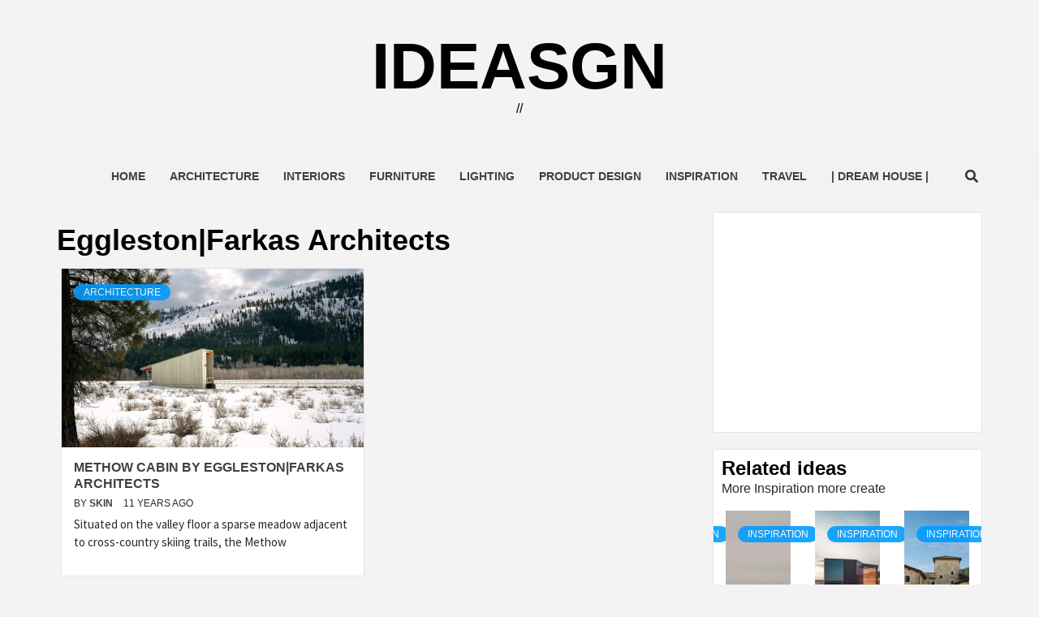

--- FILE ---
content_type: text/html; charset=UTF-8
request_url: http://ideasgn.com/tag/eggleston-farkas-architects/
body_size: 10962
content:
<!doctype html>
<html lang="en">
<head>
    <meta charset="UTF-8">
    <meta name="viewport" content="width=device-width, initial-scale=1">
    <link rel="profile" href="http://gmpg.org/xfn/11">

    <title>Eggleston|Farkas Architects &#8211; ideasgn</title>
<meta name='robots' content='max-image-preview:large' />
<link rel='dns-prefetch' href='//fonts.googleapis.com' />
<link rel="alternate" type="application/rss+xml" title="ideasgn &raquo; Feed" href="http://ideasgn.com/feed/" />
<link rel="alternate" type="application/rss+xml" title="ideasgn &raquo; Comments Feed" href="http://ideasgn.com/comments/feed/" />
<link rel="alternate" type="application/rss+xml" title="ideasgn &raquo; Eggleston|Farkas Architects Tag Feed" href="http://ideasgn.com/tag/eggleston-farkas-architects/feed/" />
<script type="text/javascript">
/* <![CDATA[ */
window._wpemojiSettings = {"baseUrl":"https:\/\/s.w.org\/images\/core\/emoji\/14.0.0\/72x72\/","ext":".png","svgUrl":"https:\/\/s.w.org\/images\/core\/emoji\/14.0.0\/svg\/","svgExt":".svg","source":{"concatemoji":"http:\/\/ideasgn.com\/wp-includes\/js\/wp-emoji-release.min.js?ver=6.4.7"}};
/*! This file is auto-generated */
!function(i,n){var o,s,e;function c(e){try{var t={supportTests:e,timestamp:(new Date).valueOf()};sessionStorage.setItem(o,JSON.stringify(t))}catch(e){}}function p(e,t,n){e.clearRect(0,0,e.canvas.width,e.canvas.height),e.fillText(t,0,0);var t=new Uint32Array(e.getImageData(0,0,e.canvas.width,e.canvas.height).data),r=(e.clearRect(0,0,e.canvas.width,e.canvas.height),e.fillText(n,0,0),new Uint32Array(e.getImageData(0,0,e.canvas.width,e.canvas.height).data));return t.every(function(e,t){return e===r[t]})}function u(e,t,n){switch(t){case"flag":return n(e,"\ud83c\udff3\ufe0f\u200d\u26a7\ufe0f","\ud83c\udff3\ufe0f\u200b\u26a7\ufe0f")?!1:!n(e,"\ud83c\uddfa\ud83c\uddf3","\ud83c\uddfa\u200b\ud83c\uddf3")&&!n(e,"\ud83c\udff4\udb40\udc67\udb40\udc62\udb40\udc65\udb40\udc6e\udb40\udc67\udb40\udc7f","\ud83c\udff4\u200b\udb40\udc67\u200b\udb40\udc62\u200b\udb40\udc65\u200b\udb40\udc6e\u200b\udb40\udc67\u200b\udb40\udc7f");case"emoji":return!n(e,"\ud83e\udef1\ud83c\udffb\u200d\ud83e\udef2\ud83c\udfff","\ud83e\udef1\ud83c\udffb\u200b\ud83e\udef2\ud83c\udfff")}return!1}function f(e,t,n){var r="undefined"!=typeof WorkerGlobalScope&&self instanceof WorkerGlobalScope?new OffscreenCanvas(300,150):i.createElement("canvas"),a=r.getContext("2d",{willReadFrequently:!0}),o=(a.textBaseline="top",a.font="600 32px Arial",{});return e.forEach(function(e){o[e]=t(a,e,n)}),o}function t(e){var t=i.createElement("script");t.src=e,t.defer=!0,i.head.appendChild(t)}"undefined"!=typeof Promise&&(o="wpEmojiSettingsSupports",s=["flag","emoji"],n.supports={everything:!0,everythingExceptFlag:!0},e=new Promise(function(e){i.addEventListener("DOMContentLoaded",e,{once:!0})}),new Promise(function(t){var n=function(){try{var e=JSON.parse(sessionStorage.getItem(o));if("object"==typeof e&&"number"==typeof e.timestamp&&(new Date).valueOf()<e.timestamp+604800&&"object"==typeof e.supportTests)return e.supportTests}catch(e){}return null}();if(!n){if("undefined"!=typeof Worker&&"undefined"!=typeof OffscreenCanvas&&"undefined"!=typeof URL&&URL.createObjectURL&&"undefined"!=typeof Blob)try{var e="postMessage("+f.toString()+"("+[JSON.stringify(s),u.toString(),p.toString()].join(",")+"));",r=new Blob([e],{type:"text/javascript"}),a=new Worker(URL.createObjectURL(r),{name:"wpTestEmojiSupports"});return void(a.onmessage=function(e){c(n=e.data),a.terminate(),t(n)})}catch(e){}c(n=f(s,u,p))}t(n)}).then(function(e){for(var t in e)n.supports[t]=e[t],n.supports.everything=n.supports.everything&&n.supports[t],"flag"!==t&&(n.supports.everythingExceptFlag=n.supports.everythingExceptFlag&&n.supports[t]);n.supports.everythingExceptFlag=n.supports.everythingExceptFlag&&!n.supports.flag,n.DOMReady=!1,n.readyCallback=function(){n.DOMReady=!0}}).then(function(){return e}).then(function(){var e;n.supports.everything||(n.readyCallback(),(e=n.source||{}).concatemoji?t(e.concatemoji):e.wpemoji&&e.twemoji&&(t(e.twemoji),t(e.wpemoji)))}))}((window,document),window._wpemojiSettings);
/* ]]> */
</script>
<style id='wp-emoji-styles-inline-css' type='text/css'>

	img.wp-smiley, img.emoji {
		display: inline !important;
		border: none !important;
		box-shadow: none !important;
		height: 1em !important;
		width: 1em !important;
		margin: 0 0.07em !important;
		vertical-align: -0.1em !important;
		background: none !important;
		padding: 0 !important;
	}
</style>
<link rel='stylesheet' id='wp-block-library-css' href='http://ideasgn.com/wp-includes/css/dist/block-library/style.min.css?ver=6.4.7' type='text/css' media='all' />
<style id='classic-theme-styles-inline-css' type='text/css'>
/*! This file is auto-generated */
.wp-block-button__link{color:#fff;background-color:#32373c;border-radius:9999px;box-shadow:none;text-decoration:none;padding:calc(.667em + 2px) calc(1.333em + 2px);font-size:1.125em}.wp-block-file__button{background:#32373c;color:#fff;text-decoration:none}
</style>
<style id='global-styles-inline-css' type='text/css'>
body{--wp--preset--color--black: #000000;--wp--preset--color--cyan-bluish-gray: #abb8c3;--wp--preset--color--white: #ffffff;--wp--preset--color--pale-pink: #f78da7;--wp--preset--color--vivid-red: #cf2e2e;--wp--preset--color--luminous-vivid-orange: #ff6900;--wp--preset--color--luminous-vivid-amber: #fcb900;--wp--preset--color--light-green-cyan: #7bdcb5;--wp--preset--color--vivid-green-cyan: #00d084;--wp--preset--color--pale-cyan-blue: #8ed1fc;--wp--preset--color--vivid-cyan-blue: #0693e3;--wp--preset--color--vivid-purple: #9b51e0;--wp--preset--gradient--vivid-cyan-blue-to-vivid-purple: linear-gradient(135deg,rgba(6,147,227,1) 0%,rgb(155,81,224) 100%);--wp--preset--gradient--light-green-cyan-to-vivid-green-cyan: linear-gradient(135deg,rgb(122,220,180) 0%,rgb(0,208,130) 100%);--wp--preset--gradient--luminous-vivid-amber-to-luminous-vivid-orange: linear-gradient(135deg,rgba(252,185,0,1) 0%,rgba(255,105,0,1) 100%);--wp--preset--gradient--luminous-vivid-orange-to-vivid-red: linear-gradient(135deg,rgba(255,105,0,1) 0%,rgb(207,46,46) 100%);--wp--preset--gradient--very-light-gray-to-cyan-bluish-gray: linear-gradient(135deg,rgb(238,238,238) 0%,rgb(169,184,195) 100%);--wp--preset--gradient--cool-to-warm-spectrum: linear-gradient(135deg,rgb(74,234,220) 0%,rgb(151,120,209) 20%,rgb(207,42,186) 40%,rgb(238,44,130) 60%,rgb(251,105,98) 80%,rgb(254,248,76) 100%);--wp--preset--gradient--blush-light-purple: linear-gradient(135deg,rgb(255,206,236) 0%,rgb(152,150,240) 100%);--wp--preset--gradient--blush-bordeaux: linear-gradient(135deg,rgb(254,205,165) 0%,rgb(254,45,45) 50%,rgb(107,0,62) 100%);--wp--preset--gradient--luminous-dusk: linear-gradient(135deg,rgb(255,203,112) 0%,rgb(199,81,192) 50%,rgb(65,88,208) 100%);--wp--preset--gradient--pale-ocean: linear-gradient(135deg,rgb(255,245,203) 0%,rgb(182,227,212) 50%,rgb(51,167,181) 100%);--wp--preset--gradient--electric-grass: linear-gradient(135deg,rgb(202,248,128) 0%,rgb(113,206,126) 100%);--wp--preset--gradient--midnight: linear-gradient(135deg,rgb(2,3,129) 0%,rgb(40,116,252) 100%);--wp--preset--font-size--small: 13px;--wp--preset--font-size--medium: 20px;--wp--preset--font-size--large: 36px;--wp--preset--font-size--x-large: 42px;--wp--preset--spacing--20: 0.44rem;--wp--preset--spacing--30: 0.67rem;--wp--preset--spacing--40: 1rem;--wp--preset--spacing--50: 1.5rem;--wp--preset--spacing--60: 2.25rem;--wp--preset--spacing--70: 3.38rem;--wp--preset--spacing--80: 5.06rem;--wp--preset--shadow--natural: 6px 6px 9px rgba(0, 0, 0, 0.2);--wp--preset--shadow--deep: 12px 12px 50px rgba(0, 0, 0, 0.4);--wp--preset--shadow--sharp: 6px 6px 0px rgba(0, 0, 0, 0.2);--wp--preset--shadow--outlined: 6px 6px 0px -3px rgba(255, 255, 255, 1), 6px 6px rgba(0, 0, 0, 1);--wp--preset--shadow--crisp: 6px 6px 0px rgba(0, 0, 0, 1);}:where(.is-layout-flex){gap: 0.5em;}:where(.is-layout-grid){gap: 0.5em;}body .is-layout-flow > .alignleft{float: left;margin-inline-start: 0;margin-inline-end: 2em;}body .is-layout-flow > .alignright{float: right;margin-inline-start: 2em;margin-inline-end: 0;}body .is-layout-flow > .aligncenter{margin-left: auto !important;margin-right: auto !important;}body .is-layout-constrained > .alignleft{float: left;margin-inline-start: 0;margin-inline-end: 2em;}body .is-layout-constrained > .alignright{float: right;margin-inline-start: 2em;margin-inline-end: 0;}body .is-layout-constrained > .aligncenter{margin-left: auto !important;margin-right: auto !important;}body .is-layout-constrained > :where(:not(.alignleft):not(.alignright):not(.alignfull)){max-width: var(--wp--style--global--content-size);margin-left: auto !important;margin-right: auto !important;}body .is-layout-constrained > .alignwide{max-width: var(--wp--style--global--wide-size);}body .is-layout-flex{display: flex;}body .is-layout-flex{flex-wrap: wrap;align-items: center;}body .is-layout-flex > *{margin: 0;}body .is-layout-grid{display: grid;}body .is-layout-grid > *{margin: 0;}:where(.wp-block-columns.is-layout-flex){gap: 2em;}:where(.wp-block-columns.is-layout-grid){gap: 2em;}:where(.wp-block-post-template.is-layout-flex){gap: 1.25em;}:where(.wp-block-post-template.is-layout-grid){gap: 1.25em;}.has-black-color{color: var(--wp--preset--color--black) !important;}.has-cyan-bluish-gray-color{color: var(--wp--preset--color--cyan-bluish-gray) !important;}.has-white-color{color: var(--wp--preset--color--white) !important;}.has-pale-pink-color{color: var(--wp--preset--color--pale-pink) !important;}.has-vivid-red-color{color: var(--wp--preset--color--vivid-red) !important;}.has-luminous-vivid-orange-color{color: var(--wp--preset--color--luminous-vivid-orange) !important;}.has-luminous-vivid-amber-color{color: var(--wp--preset--color--luminous-vivid-amber) !important;}.has-light-green-cyan-color{color: var(--wp--preset--color--light-green-cyan) !important;}.has-vivid-green-cyan-color{color: var(--wp--preset--color--vivid-green-cyan) !important;}.has-pale-cyan-blue-color{color: var(--wp--preset--color--pale-cyan-blue) !important;}.has-vivid-cyan-blue-color{color: var(--wp--preset--color--vivid-cyan-blue) !important;}.has-vivid-purple-color{color: var(--wp--preset--color--vivid-purple) !important;}.has-black-background-color{background-color: var(--wp--preset--color--black) !important;}.has-cyan-bluish-gray-background-color{background-color: var(--wp--preset--color--cyan-bluish-gray) !important;}.has-white-background-color{background-color: var(--wp--preset--color--white) !important;}.has-pale-pink-background-color{background-color: var(--wp--preset--color--pale-pink) !important;}.has-vivid-red-background-color{background-color: var(--wp--preset--color--vivid-red) !important;}.has-luminous-vivid-orange-background-color{background-color: var(--wp--preset--color--luminous-vivid-orange) !important;}.has-luminous-vivid-amber-background-color{background-color: var(--wp--preset--color--luminous-vivid-amber) !important;}.has-light-green-cyan-background-color{background-color: var(--wp--preset--color--light-green-cyan) !important;}.has-vivid-green-cyan-background-color{background-color: var(--wp--preset--color--vivid-green-cyan) !important;}.has-pale-cyan-blue-background-color{background-color: var(--wp--preset--color--pale-cyan-blue) !important;}.has-vivid-cyan-blue-background-color{background-color: var(--wp--preset--color--vivid-cyan-blue) !important;}.has-vivid-purple-background-color{background-color: var(--wp--preset--color--vivid-purple) !important;}.has-black-border-color{border-color: var(--wp--preset--color--black) !important;}.has-cyan-bluish-gray-border-color{border-color: var(--wp--preset--color--cyan-bluish-gray) !important;}.has-white-border-color{border-color: var(--wp--preset--color--white) !important;}.has-pale-pink-border-color{border-color: var(--wp--preset--color--pale-pink) !important;}.has-vivid-red-border-color{border-color: var(--wp--preset--color--vivid-red) !important;}.has-luminous-vivid-orange-border-color{border-color: var(--wp--preset--color--luminous-vivid-orange) !important;}.has-luminous-vivid-amber-border-color{border-color: var(--wp--preset--color--luminous-vivid-amber) !important;}.has-light-green-cyan-border-color{border-color: var(--wp--preset--color--light-green-cyan) !important;}.has-vivid-green-cyan-border-color{border-color: var(--wp--preset--color--vivid-green-cyan) !important;}.has-pale-cyan-blue-border-color{border-color: var(--wp--preset--color--pale-cyan-blue) !important;}.has-vivid-cyan-blue-border-color{border-color: var(--wp--preset--color--vivid-cyan-blue) !important;}.has-vivid-purple-border-color{border-color: var(--wp--preset--color--vivid-purple) !important;}.has-vivid-cyan-blue-to-vivid-purple-gradient-background{background: var(--wp--preset--gradient--vivid-cyan-blue-to-vivid-purple) !important;}.has-light-green-cyan-to-vivid-green-cyan-gradient-background{background: var(--wp--preset--gradient--light-green-cyan-to-vivid-green-cyan) !important;}.has-luminous-vivid-amber-to-luminous-vivid-orange-gradient-background{background: var(--wp--preset--gradient--luminous-vivid-amber-to-luminous-vivid-orange) !important;}.has-luminous-vivid-orange-to-vivid-red-gradient-background{background: var(--wp--preset--gradient--luminous-vivid-orange-to-vivid-red) !important;}.has-very-light-gray-to-cyan-bluish-gray-gradient-background{background: var(--wp--preset--gradient--very-light-gray-to-cyan-bluish-gray) !important;}.has-cool-to-warm-spectrum-gradient-background{background: var(--wp--preset--gradient--cool-to-warm-spectrum) !important;}.has-blush-light-purple-gradient-background{background: var(--wp--preset--gradient--blush-light-purple) !important;}.has-blush-bordeaux-gradient-background{background: var(--wp--preset--gradient--blush-bordeaux) !important;}.has-luminous-dusk-gradient-background{background: var(--wp--preset--gradient--luminous-dusk) !important;}.has-pale-ocean-gradient-background{background: var(--wp--preset--gradient--pale-ocean) !important;}.has-electric-grass-gradient-background{background: var(--wp--preset--gradient--electric-grass) !important;}.has-midnight-gradient-background{background: var(--wp--preset--gradient--midnight) !important;}.has-small-font-size{font-size: var(--wp--preset--font-size--small) !important;}.has-medium-font-size{font-size: var(--wp--preset--font-size--medium) !important;}.has-large-font-size{font-size: var(--wp--preset--font-size--large) !important;}.has-x-large-font-size{font-size: var(--wp--preset--font-size--x-large) !important;}
.wp-block-navigation a:where(:not(.wp-element-button)){color: inherit;}
:where(.wp-block-post-template.is-layout-flex){gap: 1.25em;}:where(.wp-block-post-template.is-layout-grid){gap: 1.25em;}
:where(.wp-block-columns.is-layout-flex){gap: 2em;}:where(.wp-block-columns.is-layout-grid){gap: 2em;}
.wp-block-pullquote{font-size: 1.5em;line-height: 1.6;}
</style>
<link rel='stylesheet' id='rpt_front_style-css' href='http://ideasgn.com/wp-content/plugins/related-posts-thumbnails/assets/css/front.css?ver=1.9.0' type='text/css' media='all' />
<link rel='stylesheet' id='font-awesome-v5-css' href='http://ideasgn.com/wp-content/themes/magazine-7/assets/font-awesome-v5/css/fontawesome-all.min.css?ver=6.4.7' type='text/css' media='all' />
<link rel='stylesheet' id='bootstrap-css' href='http://ideasgn.com/wp-content/themes/magazine-7/assets/bootstrap/css/bootstrap.min.css?ver=6.4.7' type='text/css' media='all' />
<link rel='stylesheet' id='slick-css' href='http://ideasgn.com/wp-content/themes/magazine-7/assets/slick/css/slick.min.css?ver=6.4.7' type='text/css' media='all' />
<link rel='stylesheet' id='sidr-css' href='http://ideasgn.com/wp-content/themes/magazine-7/assets/sidr/css/jquery.sidr.dark.css?ver=6.4.7' type='text/css' media='all' />
<link rel='stylesheet' id='magnific-popup-css' href='http://ideasgn.com/wp-content/themes/magazine-7/assets/magnific-popup/magnific-popup.css?ver=6.4.7' type='text/css' media='all' />
<link rel='stylesheet' id='magazine-7-google-fonts-css' href='https://fonts.googleapis.com/css?family=Source%20Sans%20Pro:400,400i,700,700i|Montserrat:400,700&#038;subset=latin,latin-ext' type='text/css' media='all' />
<link rel='stylesheet' id='magazine-7-style-css' href='http://ideasgn.com/wp-content/themes/magazine-7/style.css?ver=2.3.1' type='text/css' media='all' />
<script type="text/javascript" src="http://ideasgn.com/wp-includes/js/jquery/jquery.min.js?ver=3.7.1" id="jquery-core-js"></script>
<script type="text/javascript" src="http://ideasgn.com/wp-includes/js/jquery/jquery-migrate.min.js?ver=3.4.1" id="jquery-migrate-js"></script>
<link rel="https://api.w.org/" href="http://ideasgn.com/wp-json/" /><link rel="alternate" type="application/json" href="http://ideasgn.com/wp-json/wp/v2/tags/2439" /><link rel="EditURI" type="application/rsd+xml" title="RSD" href="http://ideasgn.com/xmlrpc.php?rsd" />
<meta name="generator" content="WordPress 6.4.7" />
			<style>
			#related_posts_thumbnails li{
				border-right: 1px solid #dddddd;
				background-color: #ffffff			}
			#related_posts_thumbnails li:hover{
				background-color: #eeeeee;
			}
			.relpost_content{
				font-size:	12px;
				color: 		#333333;
			}
			.relpost-block-single{
				background-color: #ffffff;
				border-right: 1px solid  #dddddd;
				border-left: 1px solid  #dddddd;
				margin-right: -1px;
			}
			.relpost-block-single:hover{
				background-color: #eeeeee;
			}
		</style>

	        <style type="text/css">
                        .site-title a,
            .site-description {
                color: #000000;
            }

            .site-branding .site-title {
                font-size: 80px;
            }

            @media only screen and (max-width: 640px) {
                .site-branding .site-title {
                    font-size: 60px;

                }

            @media only screen and (max-width: 640px) {
                .site-branding .site-title {
                    font-size: 50px;

                }

                        .elementor-template-full-width .elementor-section.elementor-section-full_width > .elementor-container,
            .elementor-template-full-width .elementor-section.elementor-section-boxed > .elementor-container{
                max-width: 1170px;
            }
            @media (min-width: 1600px){
                .elementor-template-full-width .elementor-section.elementor-section-full_width > .elementor-container,
                .elementor-template-full-width .elementor-section.elementor-section-boxed > .elementor-container{
                    max-width: 1570px;
                }
            }

        </style>
        </head>

<body class="archive tag tag-eggleston-farkas-architects tag-2439 hfeed align-content-left">
    
    <div id="af-preloader">
        <div id="loader-wrapper">
            <div id="loader"></div>
        </div>
    </div>

<div id="page" class="site">
    <a class="skip-link screen-reader-text" href="#content">Skip to content</a>

<div class="magazine-7-woocommerce-store-notice">
    </div>
<header id="masthead" class="site-header">
        <div class="masthead-banner " data-background="">
        <div class="container">
            <div class="row">
                <div class="col-md-12">
                    <div class="site-branding">
                                                    <p class="site-title font-family-1">
                                <a href="http://ideasgn.com/" rel="home">ideasgn</a>
                            </p>
                        
                                                    <p class="site-description">//</p>
                                            </div>
                </div>
            </div>
        </div>
    </div>
    <nav id="site-navigation" class="main-navigation">
        <div class="container">
            <div class="row">
                <div class="col-md-12">
                    <div class="navigation-container">
                        
                        <span class="toggle-menu" aria-controls="primary-menu" aria-expanded="false">
                                <span class="screen-reader-text">Primary Menu</span>
                                 <i class="ham"></i>
                            </span>

                        <div class="menu main-menu"><ul id="primary-menu" class="menu"><li id="menu-item-11740" class="menu-item menu-item-type-custom menu-item-object-custom menu-item-home menu-item-11740"><a href="http://ideasgn.com/">Home</a></li>
<li id="menu-item-40959" class="menu-item menu-item-type-taxonomy menu-item-object-category menu-item-40959"><a href="http://ideasgn.com/category/architecture/">Architecture</a></li>
<li id="menu-item-4625" class="menu-item menu-item-type-taxonomy menu-item-object-category menu-item-4625"><a href="http://ideasgn.com/category/interiors/">Interiors</a></li>
<li id="menu-item-185" class="menu-item menu-item-type-taxonomy menu-item-object-category menu-item-185"><a href="http://ideasgn.com/category/furniture/">Furniture</a></li>
<li id="menu-item-13257" class="menu-item menu-item-type-taxonomy menu-item-object-category menu-item-13257"><a href="http://ideasgn.com/category/product/lighting/">Lighting</a></li>
<li id="menu-item-46779" class="menu-item menu-item-type-taxonomy menu-item-object-category menu-item-46779"><a href="http://ideasgn.com/category/product/">Product Design</a></li>
<li id="menu-item-42872" class="menu-item menu-item-type-taxonomy menu-item-object-category menu-item-42872"><a href="http://ideasgn.com/category/inspiration/">Inspiration</a></li>
<li id="menu-item-3486" class="menu-item menu-item-type-taxonomy menu-item-object-category menu-item-3486"><a href="http://ideasgn.com/category/travel/">Travel</a></li>
<li id="menu-item-23730" class="menu-item menu-item-type-custom menu-item-object-custom menu-item-23730"><a href="http://ideasgn.com/dreamhouse">| Dream House |</a></li>
</ul></div>

                        <div class="cart-search">
                            
                            <a  href="javascript:void(0)" class="af-search-click icon-search">
                                    <i class="fa fa-search"></i>
                            </a>
                        </div>



                    </div>
                </div>
            </div>
        </div>
    </nav>
</header>
<div id="af-search-wrap">
    <div class="af-search-box table-block">
        <div class="table-block-child v-center text-center">
            <form role="search" method="get" class="search-form" action="http://ideasgn.com/">
				<label>
					<span class="screen-reader-text">Search for:</span>
					<input type="search" class="search-field" placeholder="Search &hellip;" value="" name="s" />
				</label>
				<input type="submit" class="search-submit" value="Search" />
			</form>        </div>
    </div>
    <div class="af-search-close af-search-click">
        <span></span>
        <span></span>
    </div>
</div>








    <div id="content" class="site-content">
    <div class="container">
        

                <div id="primary" class="content-area">
                    <main id="main" class="site-main">

                        
                            <header class="header-title-wrapper">
                                <h1 class="page-title">Eggleston|Farkas Architects</h1>                            </header><!-- .header-title-wrapper -->
                            <div class="row">

                            

        <article id="post-34209" class="col-lg-6 col-sm-6 col-md-6 latest-posts-grid post-34209 post type-post status-publish format-standard has-post-thumbnail hentry category-architecture tag-cabin tag-eggleston-farkas-architects tag-usa"                 data-mh="archive-layout-grid">
            
<div class="align-items-center">
        <div class="spotlight-post">
            <figure class="categorised-article">
                <div class="categorised-article-wrapper">
                    <div class="data-bg-hover data-bg-categorised">
                        <a href="http://ideasgn.com/methow-cabin-eggleston-farkas-architects/">
                            <img width="720" height="380" src="http://ideasgn.com/wp-content/uploads/2022/05/methow-01-jvg-scaled-1-720x380.jpeg" class="attachment-magazine-7-medium size-magazine-7-medium wp-post-image" alt="" decoding="async" fetchpriority="high" />                        </a>
                    </div>
                </div>
            </figure>
            <figcaption>
                <div class="figure-categories figure-categories-bg">
                                        <ul class="cat-links"><li class="meta-category">
                             <a class="magazine-7-categories category-color-1" href="http://ideasgn.com/category/architecture/" alt="View all posts in Architecture"> 
                                 Architecture
                             </a>
                        </li></ul>                </div>
                <h3 class="article-title article-title-2">
                    <a href="http://ideasgn.com/methow-cabin-eggleston-farkas-architects/">
                        Methow Cabin by Eggleston|Farkas Architects                    </a>
                </h3>
                <div class="grid-item-metadata">
                    
        <span class="author-links">

        <span class="item-metadata posts-author">
            <span class="">By</span>
                            <a href="http://ideasgn.com/author/skin/">
                    skin                </a>
               </span>


            <span class="item-metadata posts-date">
            11 years ago        </span>
        </span>
                        </div>
                                    <div class="full-item-discription">
                        <div class="post-description">
                            <p>Situated on the valley floor a sparse meadow adjacent to cross-country skiing trails, the Methow</p>

                        </div>
                    </div>
                            </figcaption>
    </div>
    </div>







        </article>
                                <div class="col col-ten">
                                <div class="magazine-7-pagination">
                                                                    </div>
                            </div>
                                                </div>

                    </main><!-- #main -->
                </div><!-- #primary -->

                
<aside id="secondary" class="widget-area">
	<div id="block-9" class="widget magazine-7-widget widget_block"><script async src="https://pagead2.googlesyndication.com/pagead/js/adsbygoogle.js?client=ca-pub-9860894674599981"
     crossorigin="anonymous"></script>
<!-- idL20221001 -->
<ins class="adsbygoogle"
     style="display:block"
     data-ad-client="ca-pub-9860894674599981"
     data-ad-slot="6696898263"
     data-ad-format="auto"
     data-full-width-responsive="true"></ins>
<script>
     (adsbygoogle = window.adsbygoogle || []).push({});
</script></div><div id="magazine_7_posts_carousel-5" class="widget magazine-7-widget magazine_7_posts_carousel_widget">                        <div class="em-title-subtitle-wrap">
                                    <h2 class="widget-title">
                        <span>Related ideas</span>
                    </h2>
                                                    <p class="em-widget-subtitle">More Inspiration more create</p>
                            </div>
                                <div class="posts-carousel row">
                                        <div class="slick-item">
                            <figure class="carousel-image col-sm-12">
                                <div class="spotlight-post" data-mh="carousal-height">
                                    <figure class="featured-article">
                                        <div class="featured-article-wrapper">
                                            <div class="data-bg-hover data-bg-featured">
                                                <a href="http://ideasgn.com/artists-house-yuputira-of-mariko-mori/">
                                                    <img width="675" height="450" src="http://ideasgn.com/wp-content/uploads/2022/11/Artist-Home-Yuputira-of-Mariko-Mori_1-675x450.webp" class="attachment-magazine-7-medium-square size-magazine-7-medium-square wp-post-image" alt="" decoding="async" loading="lazy" srcset="http://ideasgn.com/wp-content/uploads/2022/11/Artist-Home-Yuputira-of-Mariko-Mori_1-675x450.webp 675w, http://ideasgn.com/wp-content/uploads/2022/11/Artist-Home-Yuputira-of-Mariko-Mori_1-600x400.webp 600w, http://ideasgn.com/wp-content/uploads/2022/11/Artist-Home-Yuputira-of-Mariko-Mori_1-768x512.webp 768w, http://ideasgn.com/wp-content/uploads/2022/11/Artist-Home-Yuputira-of-Mariko-Mori_1-1536x1024.webp 1536w, http://ideasgn.com/wp-content/uploads/2022/11/Artist-Home-Yuputira-of-Mariko-Mori_1-1024x683.webp 1024w, http://ideasgn.com/wp-content/uploads/2022/11/Artist-Home-Yuputira-of-Mariko-Mori_1.webp 1600w" sizes="(max-width: 675px) 100vw, 675px" />                                                </a>

                                            </div>
                                        </div>
                                    </figure>

                                    <figcaption>
                                        <div class="figure-categories figure-categories-bg">
                                                                                        <ul class="cat-links"><li class="meta-category">
                             <a class="magazine-7-categories category-color-1" href="http://ideasgn.com/category/inspiration/" alt="View all posts in Inspiration"> 
                                 Inspiration
                             </a>
                        </li></ul>                                        </div>
                                        <div class="title-heading">
                                            <h3 class="article-title article-title-1">
                                                <a href="http://ideasgn.com/artists-house-yuputira-of-mariko-mori/">
                                                    Artists House / Yuputira of Mariko Mori                                                </a>
                                            </h3>
                                        </div>
                                        <div class="grid-item-metadata">
                                            
        <span class="author-links">

        <span class="item-metadata posts-author">
            <span class="">By</span>
                            <a href="http://ideasgn.com/author/skin/">
                    skin                </a>
               </span>


            <span class="item-metadata posts-date">
            3 years ago        </span>
        </span>
                                                </div>
                                    </figcaption>
                                </div>
                                </figcaption>
                            </figure>
                        </div>
                                                <div class="slick-item">
                            <figure class="carousel-image col-sm-12">
                                <div class="spotlight-post" data-mh="carousal-height">
                                    <figure class="featured-article">
                                        <div class="featured-article-wrapper">
                                            <div class="data-bg-hover data-bg-featured">
                                                <a href="http://ideasgn.com/prefab-house-ideas-muuwspace/">
                                                    <img width="675" height="450" src="http://ideasgn.com/wp-content/uploads/2022/10/original-675x450.jpg" class="attachment-magazine-7-medium-square size-magazine-7-medium-square wp-post-image" alt="" decoding="async" loading="lazy" />                                                </a>

                                            </div>
                                        </div>
                                    </figure>

                                    <figcaption>
                                        <div class="figure-categories figure-categories-bg">
                                                                                        <ul class="cat-links"><li class="meta-category">
                             <a class="magazine-7-categories category-color-1" href="http://ideasgn.com/category/inspiration/" alt="View all posts in Inspiration"> 
                                 Inspiration
                             </a>
                        </li></ul>                                        </div>
                                        <div class="title-heading">
                                            <h3 class="article-title article-title-1">
                                                <a href="http://ideasgn.com/prefab-house-ideas-muuwspace/">
                                                    Prefab house ideas / Muuwspace                                                </a>
                                            </h3>
                                        </div>
                                        <div class="grid-item-metadata">
                                            
        <span class="author-links">

        <span class="item-metadata posts-author">
            <span class="">By</span>
                            <a href="http://ideasgn.com/author/skin/">
                    skin                </a>
               </span>


            <span class="item-metadata posts-date">
            3 years ago        </span>
        </span>
                                                </div>
                                    </figcaption>
                                </div>
                                </figcaption>
                            </figure>
                        </div>
                                                <div class="slick-item">
                            <figure class="carousel-image col-sm-12">
                                <div class="spotlight-post" data-mh="carousal-height">
                                    <figure class="featured-article">
                                        <div class="featured-article-wrapper">
                                            <div class="data-bg-hover data-bg-featured">
                                                <a href="http://ideasgn.com/country-holiday-house-ideas-in-tuscany/">
                                                    <img width="1" height="1" src="http://ideasgn.com/wp-content/uploads/2022/10/DSC0006-production_digital.webp" class="attachment-magazine-7-medium-square size-magazine-7-medium-square wp-post-image" alt="" decoding="async" loading="lazy" />                                                </a>

                                            </div>
                                        </div>
                                    </figure>

                                    <figcaption>
                                        <div class="figure-categories figure-categories-bg">
                                                                                        <ul class="cat-links"><li class="meta-category">
                             <a class="magazine-7-categories category-color-1" href="http://ideasgn.com/category/inspiration/" alt="View all posts in Inspiration"> 
                                 Inspiration
                             </a>
                        </li></ul>                                        </div>
                                        <div class="title-heading">
                                            <h3 class="article-title article-title-1">
                                                <a href="http://ideasgn.com/country-holiday-house-ideas-in-tuscany/">
                                                    Country Holiday house ideas in Tuscany                                                </a>
                                            </h3>
                                        </div>
                                        <div class="grid-item-metadata">
                                            
        <span class="author-links">

        <span class="item-metadata posts-author">
            <span class="">By</span>
                            <a href="http://ideasgn.com/author/skin/">
                    skin                </a>
               </span>


            <span class="item-metadata posts-date">
            3 years ago        </span>
        </span>
                                                </div>
                                    </figcaption>
                                </div>
                                </figcaption>
                            </figure>
                        </div>
                                                <div class="slick-item">
                            <figure class="carousel-image col-sm-12">
                                <div class="spotlight-post" data-mh="carousal-height">
                                    <figure class="featured-article">
                                        <div class="featured-article-wrapper">
                                            <div class="data-bg-hover data-bg-featured">
                                                <a href="http://ideasgn.com/son-serra-shelter-munarq/">
                                                    <img width="675" height="450" src="http://ideasgn.com/wp-content/uploads/2022/07/IMG_20210702_1042162-675x450.jpg" class="attachment-magazine-7-medium-square size-magazine-7-medium-square wp-post-image" alt="" decoding="async" loading="lazy" />                                                </a>

                                            </div>
                                        </div>
                                    </figure>

                                    <figcaption>
                                        <div class="figure-categories figure-categories-bg">
                                                                                        <ul class="cat-links"><li class="meta-category">
                             <a class="magazine-7-categories category-color-1" href="http://ideasgn.com/category/inspiration/" alt="View all posts in Inspiration"> 
                                 Inspiration
                             </a>
                        </li></ul>                                        </div>
                                        <div class="title-heading">
                                            <h3 class="article-title article-title-1">
                                                <a href="http://ideasgn.com/son-serra-shelter-munarq/">
                                                    Son Serra Shelter /  munarq                                                </a>
                                            </h3>
                                        </div>
                                        <div class="grid-item-metadata">
                                            
        <span class="author-links">

        <span class="item-metadata posts-author">
            <span class="">By</span>
                            <a href="http://ideasgn.com/author/skin/">
                    skin                </a>
               </span>


            <span class="item-metadata posts-date">
            4 years ago        </span>
        </span>
                                                </div>
                                    </figcaption>
                                </div>
                                </figcaption>
                            </figure>
                        </div>
                                                <div class="slick-item">
                            <figure class="carousel-image col-sm-12">
                                <div class="spotlight-post" data-mh="carousal-height">
                                    <figure class="featured-article">
                                        <div class="featured-article-wrapper">
                                            <div class="data-bg-hover data-bg-featured">
                                                <a href="http://ideasgn.com/prefab-house-idea-tini-m-by-delavegacanolasso/">
                                                    <img width="675" height="450" src="http://ideasgn.com/wp-content/uploads/2022/06/15-675x450.jpg" class="attachment-magazine-7-medium-square size-magazine-7-medium-square wp-post-image" alt="" decoding="async" loading="lazy" srcset="http://ideasgn.com/wp-content/uploads/2022/06/15-675x450.jpg 675w, http://ideasgn.com/wp-content/uploads/2022/06/15-600x400.jpg 600w, http://ideasgn.com/wp-content/uploads/2022/06/15-768x512.jpg 768w, http://ideasgn.com/wp-content/uploads/2022/06/15-1536x1024.jpg 1536w, http://ideasgn.com/wp-content/uploads/2022/06/15-2048x1366.jpg 2048w, http://ideasgn.com/wp-content/uploads/2022/06/15-1024x683.jpg 1024w" sizes="(max-width: 675px) 100vw, 675px" />                                                </a>

                                            </div>
                                        </div>
                                    </figure>

                                    <figcaption>
                                        <div class="figure-categories figure-categories-bg">
                                                                                        <ul class="cat-links"><li class="meta-category">
                             <a class="magazine-7-categories category-color-1" href="http://ideasgn.com/category/inspiration/" alt="View all posts in Inspiration"> 
                                 Inspiration
                             </a>
                        </li></ul>                                        </div>
                                        <div class="title-heading">
                                            <h3 class="article-title article-title-1">
                                                <a href="http://ideasgn.com/prefab-house-idea-tini-m-by-delavegacanolasso/">
                                                    Prefab House idea / Tini® M by delavegacanolasso                                                </a>
                                            </h3>
                                        </div>
                                        <div class="grid-item-metadata">
                                            
        <span class="author-links">

        <span class="item-metadata posts-author">
            <span class="">By</span>
                            <a href="http://ideasgn.com/author/skin/">
                    skin                </a>
               </span>


            <span class="item-metadata posts-date">
            4 years ago        </span>
        </span>
                                                </div>
                                    </figcaption>
                                </div>
                                </figcaption>
                            </figure>
                        </div>
                                    </div>

            </div><div id="magazine_7_tabbed_posts-3" class="widget magazine-7-widget magazine_7_tabbed_posts_widget">            <div class="tabbed-container">
                <div class="tabbed-head">
                    <ul class="nav nav-tabs af-tabs" role="tablist">
                        <li role="presentation" class="tab tab-popular active">
                            <a href="#tabbed-3-popular"
                               aria-controls="Popular" role="tab"
                               data-toggle="tab" class="font-family-1">
                                →                            </a>
                        </li>
                        <li class="tab tab-recent">
                            <a href="#tabbed-3-recent"
                               aria-controls="Recent" role="tab"
                               data-toggle="tab" class="font-family-1">
                                Latest                            </a>
                        </li>
                                                    <li class="tab tab-categorised">
                                <a href="#tabbed-3-categorised"
                                   aria-controls="Categorised" role="tab"
                                   data-toggle="tab" class="font-family-1">
                                    Trending                                </a>
                            </li>
                                            </ul>
                </div>
                <div class="tab-content">
                    <div id="tabbed-3-popular" role="tabpanel" class="tab-pane active">
                        <ul class="article-item article-list-item article-tabbed-list article-item-left">                <li class="full-item clearfix">
                    <div class="base-border">
                        <div class="align-items-center">
                                                                                        <div class="col col-four col-image">
                                    <div class="tab-article-image row">
                                        <a href="http://ideasgn.com/the-house-of-remembrance-nerihu/" class="post-thumb">
                                            <img src="http://ideasgn.com/wp-content/uploads/2023/02/neri-hu-project-singapore-residence-photo-by-fabian-ong-1-675x450.jpg"/>
                                        </a>
                                    </div>
                                </div>
                                                        <div class="full-item-details col col-details col-six">
                                <div class="row prime-row">
                                <div class="full-item-metadata primary-font">
                                    <div class="figure-categories figure-categories-bg">
                                                                                <ul class="cat-links"><li class="meta-category">
                             <a class="magazine-7-categories category-color-1" href="http://ideasgn.com/category/architecture/" alt="View all posts in Architecture"> 
                                 Architecture
                             </a>
                        </li></ul>                                    </div>
                                </div>
                                <div class="full-item-content">
                                    <h3 class="article-title article-title-2">
                                        <a href="http://ideasgn.com/the-house-of-remembrance-nerihu/">
                                            The House of Remembrance / Neri&amp;Hu                                        </a>
                                    </h3>
                                    <div class="grid-item-metadata">
                                                                                
        <span class="author-links">

        <span class="item-metadata posts-author">
            <span class="">By</span>
                            <a href="http://ideasgn.com/author/skin/">
                    skin                </a>
               </span>


            <span class="item-metadata posts-date">
            3 years ago        </span>
        </span>
        
                                    </div>
                                                                    </div>
                            </div>
                            </div>
                        </div>
                    </div>
                </li>
                            <li class="full-item clearfix">
                    <div class="base-border">
                        <div class="align-items-center">
                                                                                        <div class="col col-four col-image">
                                    <div class="tab-article-image row">
                                        <a href="http://ideasgn.com/mountain-house-in-chongqing-lew-joeson/" class="post-thumb">
                                            <img src="http://ideasgn.com/wp-content/uploads/2022/11/Mountain-House-Lew-Joeson-Photo-by-E-Jay.jpg"/>
                                        </a>
                                    </div>
                                </div>
                                                        <div class="full-item-details col col-details col-six">
                                <div class="row prime-row">
                                <div class="full-item-metadata primary-font">
                                    <div class="figure-categories figure-categories-bg">
                                                                                <ul class="cat-links"><li class="meta-category">
                             <a class="magazine-7-categories category-color-1" href="http://ideasgn.com/category/architecture/" alt="View all posts in Architecture"> 
                                 Architecture
                             </a>
                        </li></ul>                                    </div>
                                </div>
                                <div class="full-item-content">
                                    <h3 class="article-title article-title-2">
                                        <a href="http://ideasgn.com/mountain-house-in-chongqing-lew-joeson/">
                                            Mountain House in Chongqing / Lew Joeson                                        </a>
                                    </h3>
                                    <div class="grid-item-metadata">
                                                                                
        <span class="author-links">

        <span class="item-metadata posts-author">
            <span class="">By</span>
                            <a href="http://ideasgn.com/author/skin/">
                    skin                </a>
               </span>


            <span class="item-metadata posts-date">
            3 years ago        </span>
        </span>
        
                                    </div>
                                                                    </div>
                            </div>
                            </div>
                        </div>
                    </div>
                </li>
                            <li class="full-item clearfix">
                    <div class="base-border">
                        <div class="align-items-center">
                                                                                        <div class="col col-four col-image">
                                    <div class="tab-article-image row">
                                        <a href="http://ideasgn.com/country-holiday-house-ideas-in-tuscany/" class="post-thumb">
                                            <img src="http://ideasgn.com/wp-content/uploads/2022/10/DSC0006-production_digital.webp"/>
                                        </a>
                                    </div>
                                </div>
                                                        <div class="full-item-details col col-details col-six">
                                <div class="row prime-row">
                                <div class="full-item-metadata primary-font">
                                    <div class="figure-categories figure-categories-bg">
                                                                                <ul class="cat-links"><li class="meta-category">
                             <a class="magazine-7-categories category-color-1" href="http://ideasgn.com/category/inspiration/" alt="View all posts in Inspiration"> 
                                 Inspiration
                             </a>
                        </li></ul>                                    </div>
                                </div>
                                <div class="full-item-content">
                                    <h3 class="article-title article-title-2">
                                        <a href="http://ideasgn.com/country-holiday-house-ideas-in-tuscany/">
                                            Country Holiday house ideas in Tuscany                                        </a>
                                    </h3>
                                    <div class="grid-item-metadata">
                                                                                
        <span class="author-links">

        <span class="item-metadata posts-author">
            <span class="">By</span>
                            <a href="http://ideasgn.com/author/skin/">
                    skin                </a>
               </span>


            <span class="item-metadata posts-date">
            3 years ago        </span>
        </span>
        
                                    </div>
                                                                    </div>
                            </div>
                            </div>
                        </div>
                    </div>
                </li>
                            <li class="full-item clearfix">
                    <div class="base-border">
                        <div class="align-items-center">
                                                                                        <div class="col col-four col-image">
                                    <div class="tab-article-image row">
                                        <a href="http://ideasgn.com/casual-loft-style-living-maxim-zhukov/" class="post-thumb">
                                            <img src="http://ideasgn.com/wp-content/uploads/2013/05/Casual-Loft-Style-Living-interior-design-Maxim-Zhukov-002.jpg"/>
                                        </a>
                                    </div>
                                </div>
                                                        <div class="full-item-details col col-details col-six">
                                <div class="row prime-row">
                                <div class="full-item-metadata primary-font">
                                    <div class="figure-categories figure-categories-bg">
                                                                                <ul class="cat-links"><li class="meta-category">
                             <a class="magazine-7-categories category-color-1" href="http://ideasgn.com/category/interiors/" alt="View all posts in Interiors"> 
                                 Interiors
                             </a>
                        </li></ul>                                    </div>
                                </div>
                                <div class="full-item-content">
                                    <h3 class="article-title article-title-2">
                                        <a href="http://ideasgn.com/casual-loft-style-living-maxim-zhukov/">
                                            Casual Loft Style Living / Maxim Zhukov                                        </a>
                                    </h3>
                                    <div class="grid-item-metadata">
                                                                                
        <span class="author-links">

        <span class="item-metadata posts-author">
            <span class="">By</span>
                            <a href="http://ideasgn.com/author/skin/">
                    skin                </a>
               </span>


            <span class="item-metadata posts-date">
            13 years ago        </span>
        </span>
        
                                    </div>
                                                                    </div>
                            </div>
                            </div>
                        </div>
                    </div>
                </li>
                            <li class="full-item clearfix">
                    <div class="base-border">
                        <div class="align-items-center">
                                                                                        <div class="col col-four col-image">
                                    <div class="tab-article-image row">
                                        <a href="http://ideasgn.com/emma-persson-lagerberg-home/" class="post-thumb">
                                            <img src="http://ideasgn.com/wp-content/uploads/2013/05/Emma-Persson-Lagerberg-Home-Photographs-by-Petra-Bindel-007.jpg"/>
                                        </a>
                                    </div>
                                </div>
                                                        <div class="full-item-details col col-details col-six">
                                <div class="row prime-row">
                                <div class="full-item-metadata primary-font">
                                    <div class="figure-categories figure-categories-bg">
                                                                                <ul class="cat-links"><li class="meta-category">
                             <a class="magazine-7-categories category-color-1" href="http://ideasgn.com/category/interiors/" alt="View all posts in Interiors"> 
                                 Interiors
                             </a>
                        </li></ul>                                    </div>
                                </div>
                                <div class="full-item-content">
                                    <h3 class="article-title article-title-2">
                                        <a href="http://ideasgn.com/emma-persson-lagerberg-home/">
                                            Emma Persson Lagerberg Home                                        </a>
                                    </h3>
                                    <div class="grid-item-metadata">
                                                                                
        <span class="author-links">

        <span class="item-metadata posts-author">
            <span class="">By</span>
                            <a href="http://ideasgn.com/author/skin/">
                    skin                </a>
               </span>


            <span class="item-metadata posts-date">
            13 years ago        </span>
        </span>
        
                                    </div>
                                                                    </div>
                            </div>
                            </div>
                        </div>
                    </div>
                </li>
                            <li class="full-item clearfix">
                    <div class="base-border">
                        <div class="align-items-center">
                                                                                        <div class="col col-four col-image">
                                    <div class="tab-article-image row">
                                        <a href="http://ideasgn.com/flying-high-and-free-by-heinrich-wang-design/" class="post-thumb">
                                            <img src="http://ideasgn.com/wp-content/uploads/2013/02/Flying_high_and_free_by_heinrich_wang_2b.jpg"/>
                                        </a>
                                    </div>
                                </div>
                                                        <div class="full-item-details col col-details col-six">
                                <div class="row prime-row">
                                <div class="full-item-metadata primary-font">
                                    <div class="figure-categories figure-categories-bg">
                                                                                <ul class="cat-links"><li class="meta-category">
                             <a class="magazine-7-categories category-color-1" href="http://ideasgn.com/category/design/" alt="View all posts in Design"> 
                                 Design
                             </a>
                        </li></ul>                                    </div>
                                </div>
                                <div class="full-item-content">
                                    <h3 class="article-title article-title-2">
                                        <a href="http://ideasgn.com/flying-high-and-free-by-heinrich-wang-design/">
                                            New Chi / Heinrich Wang Design                                        </a>
                                    </h3>
                                    <div class="grid-item-metadata">
                                                                                
        <span class="author-links">

        <span class="item-metadata posts-author">
            <span class="">By</span>
                            <a href="http://ideasgn.com/author/skin/">
                    skin                </a>
               </span>


            <span class="item-metadata posts-date">
            13 years ago        </span>
        </span>
        
                                    </div>
                                                                    </div>
                            </div>
                            </div>
                        </div>
                    </div>
                </li>
                            <li class="full-item clearfix">
                    <div class="base-border">
                        <div class="align-items-center">
                                                                                        <div class="col col-four col-image">
                                    <div class="tab-article-image row">
                                        <a href="http://ideasgn.com/mill-valley-house-by-koji-tsutsui-associates/" class="post-thumb">
                                            <img src="http://ideasgn.com/wp-content/uploads/2013/04/Mill-Valley-House-by-Koji-Tsutsui-Associates.jpg"/>
                                        </a>
                                    </div>
                                </div>
                                                        <div class="full-item-details col col-details col-six">
                                <div class="row prime-row">
                                <div class="full-item-metadata primary-font">
                                    <div class="figure-categories figure-categories-bg">
                                                                                <ul class="cat-links"><li class="meta-category">
                             <a class="magazine-7-categories category-color-1" href="http://ideasgn.com/category/architecture/" alt="View all posts in Architecture"> 
                                 Architecture
                             </a>
                        </li><li class="meta-category">
                             <a class="magazine-7-categories category-color-1" href="http://ideasgn.com/category/selected/" alt="View all posts in Selected"> 
                                 Selected
                             </a>
                        </li></ul>                                    </div>
                                </div>
                                <div class="full-item-content">
                                    <h3 class="article-title article-title-2">
                                        <a href="http://ideasgn.com/mill-valley-house-by-koji-tsutsui-associates/">
                                            Mill Valley House by Koji Tsutsui &#038; Associates                                        </a>
                                    </h3>
                                    <div class="grid-item-metadata">
                                                                                
        <span class="author-links">

        <span class="item-metadata posts-author">
            <span class="">By</span>
                            <a href="http://ideasgn.com/author/skin/">
                    skin                </a>
               </span>


            <span class="item-metadata posts-date">
            13 years ago        </span>
        </span>
        
                                    </div>
                                                                    </div>
                            </div>
                            </div>
                        </div>
                    </div>
                </li>
                            <li class="full-item clearfix">
                    <div class="base-border">
                        <div class="align-items-center">
                                                                                        <div class="col col-four col-image">
                                    <div class="tab-article-image row">
                                        <a href="http://ideasgn.com/afteroom-in-stockholm/" class="post-thumb">
                                            <img src="http://ideasgn.com/wp-content/uploads/2013/03/Chair_01.jpg"/>
                                        </a>
                                    </div>
                                </div>
                                                        <div class="full-item-details col col-details col-six">
                                <div class="row prime-row">
                                <div class="full-item-metadata primary-font">
                                    <div class="figure-categories figure-categories-bg">
                                                                                <ul class="cat-links"><li class="meta-category">
                             <a class="magazine-7-categories category-color-1" href="http://ideasgn.com/category/product/" alt="View all posts in Product Design"> 
                                 Product Design
                             </a>
                        </li></ul>                                    </div>
                                </div>
                                <div class="full-item-content">
                                    <h3 class="article-title article-title-2">
                                        <a href="http://ideasgn.com/afteroom-in-stockholm/">
                                            Afteroom in Stockholm                                        </a>
                                    </h3>
                                    <div class="grid-item-metadata">
                                                                                
        <span class="author-links">

        <span class="item-metadata posts-author">
            <span class="">By</span>
                            <a href="http://ideasgn.com/author/skin/">
                    skin                </a>
               </span>


            <span class="item-metadata posts-date">
            13 years ago        </span>
        </span>
        
                                    </div>
                                                                    </div>
                            </div>
                            </div>
                        </div>
                    </div>
                </li>
            </ul>                    </div>
                    <div id="tabbed-3-recent" role="tabpanel" class="tab-pane">
                        <ul class="article-item article-list-item article-tabbed-list article-item-left">                <li class="full-item clearfix">
                    <div class="base-border">
                        <div class="align-items-center">
                                                                                        <div class="col col-four col-image">
                                    <div class="tab-article-image row">
                                        <a href="http://ideasgn.com/the-house-of-remembrance-nerihu/" class="post-thumb">
                                            <img src="http://ideasgn.com/wp-content/uploads/2023/02/neri-hu-project-singapore-residence-photo-by-fabian-ong-1-675x450.jpg"/>
                                        </a>
                                    </div>
                                </div>
                                                        <div class="full-item-details col col-details col-six">
                                <div class="row prime-row">
                                <div class="full-item-metadata primary-font">
                                    <div class="figure-categories figure-categories-bg">
                                                                                <ul class="cat-links"><li class="meta-category">
                             <a class="magazine-7-categories category-color-1" href="http://ideasgn.com/category/architecture/" alt="View all posts in Architecture"> 
                                 Architecture
                             </a>
                        </li></ul>                                    </div>
                                </div>
                                <div class="full-item-content">
                                    <h3 class="article-title article-title-2">
                                        <a href="http://ideasgn.com/the-house-of-remembrance-nerihu/">
                                            The House of Remembrance / Neri&amp;Hu                                        </a>
                                    </h3>
                                    <div class="grid-item-metadata">
                                                                                
        <span class="author-links">

        <span class="item-metadata posts-author">
            <span class="">By</span>
                            <a href="http://ideasgn.com/author/skin/">
                    skin                </a>
               </span>


            <span class="item-metadata posts-date">
            3 years ago        </span>
        </span>
        
                                    </div>
                                                                    </div>
                            </div>
                            </div>
                        </div>
                    </div>
                </li>
                            <li class="full-item clearfix">
                    <div class="base-border">
                        <div class="align-items-center">
                                                                                        <div class="col col-four col-image">
                                    <div class="tab-article-image row">
                                        <a href="http://ideasgn.com/mountain-house-in-chongqing-lew-joeson/" class="post-thumb">
                                            <img src="http://ideasgn.com/wp-content/uploads/2022/11/Mountain-House-Lew-Joeson-Photo-by-E-Jay.jpg"/>
                                        </a>
                                    </div>
                                </div>
                                                        <div class="full-item-details col col-details col-six">
                                <div class="row prime-row">
                                <div class="full-item-metadata primary-font">
                                    <div class="figure-categories figure-categories-bg">
                                                                                <ul class="cat-links"><li class="meta-category">
                             <a class="magazine-7-categories category-color-1" href="http://ideasgn.com/category/architecture/" alt="View all posts in Architecture"> 
                                 Architecture
                             </a>
                        </li></ul>                                    </div>
                                </div>
                                <div class="full-item-content">
                                    <h3 class="article-title article-title-2">
                                        <a href="http://ideasgn.com/mountain-house-in-chongqing-lew-joeson/">
                                            Mountain House in Chongqing / Lew Joeson                                        </a>
                                    </h3>
                                    <div class="grid-item-metadata">
                                                                                
        <span class="author-links">

        <span class="item-metadata posts-author">
            <span class="">By</span>
                            <a href="http://ideasgn.com/author/skin/">
                    skin                </a>
               </span>


            <span class="item-metadata posts-date">
            3 years ago        </span>
        </span>
        
                                    </div>
                                                                    </div>
                            </div>
                            </div>
                        </div>
                    </div>
                </li>
                            <li class="full-item clearfix">
                    <div class="base-border">
                        <div class="align-items-center">
                                                                                        <div class="col col-four col-image">
                                    <div class="tab-article-image row">
                                        <a href="http://ideasgn.com/country-holiday-house-ideas-in-tuscany/" class="post-thumb">
                                            <img src="http://ideasgn.com/wp-content/uploads/2022/10/DSC0006-production_digital.webp"/>
                                        </a>
                                    </div>
                                </div>
                                                        <div class="full-item-details col col-details col-six">
                                <div class="row prime-row">
                                <div class="full-item-metadata primary-font">
                                    <div class="figure-categories figure-categories-bg">
                                                                                <ul class="cat-links"><li class="meta-category">
                             <a class="magazine-7-categories category-color-1" href="http://ideasgn.com/category/inspiration/" alt="View all posts in Inspiration"> 
                                 Inspiration
                             </a>
                        </li></ul>                                    </div>
                                </div>
                                <div class="full-item-content">
                                    <h3 class="article-title article-title-2">
                                        <a href="http://ideasgn.com/country-holiday-house-ideas-in-tuscany/">
                                            Country Holiday house ideas in Tuscany                                        </a>
                                    </h3>
                                    <div class="grid-item-metadata">
                                                                                
        <span class="author-links">

        <span class="item-metadata posts-author">
            <span class="">By</span>
                            <a href="http://ideasgn.com/author/skin/">
                    skin                </a>
               </span>


            <span class="item-metadata posts-date">
            3 years ago        </span>
        </span>
        
                                    </div>
                                                                    </div>
                            </div>
                            </div>
                        </div>
                    </div>
                </li>
                            <li class="full-item clearfix">
                    <div class="base-border">
                        <div class="align-items-center">
                                                                                        <div class="col col-four col-image">
                                    <div class="tab-article-image row">
                                        <a href="http://ideasgn.com/casa-sul-lago-studio-wok/" class="post-thumb">
                                            <img src="http://ideasgn.com/wp-content/uploads/2022/11/A03-675x450.jpg"/>
                                        </a>
                                    </div>
                                </div>
                                                        <div class="full-item-details col col-details col-six">
                                <div class="row prime-row">
                                <div class="full-item-metadata primary-font">
                                    <div class="figure-categories figure-categories-bg">
                                                                                <ul class="cat-links"><li class="meta-category">
                             <a class="magazine-7-categories category-color-1" href="http://ideasgn.com/category/interiors/" alt="View all posts in Interiors"> 
                                 Interiors
                             </a>
                        </li></ul>                                    </div>
                                </div>
                                <div class="full-item-content">
                                    <h3 class="article-title article-title-2">
                                        <a href="http://ideasgn.com/casa-sul-lago-studio-wok/">
                                            Casa sul Lago / Studio Wok                                        </a>
                                    </h3>
                                    <div class="grid-item-metadata">
                                                                                
        <span class="author-links">

        <span class="item-metadata posts-author">
            <span class="">By</span>
                            <a href="http://ideasgn.com/author/skin/">
                    skin                </a>
               </span>


            <span class="item-metadata posts-date">
            3 years ago        </span>
        </span>
        
                                    </div>
                                                                    </div>
                            </div>
                            </div>
                        </div>
                    </div>
                </li>
                            <li class="full-item clearfix">
                    <div class="base-border">
                        <div class="align-items-center">
                                                                                        <div class="col col-four col-image">
                                    <div class="tab-article-image row">
                                        <a href="http://ideasgn.com/artists-house-yuputira-of-mariko-mori/" class="post-thumb">
                                            <img src="http://ideasgn.com/wp-content/uploads/2022/11/Artist-Home-Yuputira-of-Mariko-Mori_1-675x450.webp"/>
                                        </a>
                                    </div>
                                </div>
                                                        <div class="full-item-details col col-details col-six">
                                <div class="row prime-row">
                                <div class="full-item-metadata primary-font">
                                    <div class="figure-categories figure-categories-bg">
                                                                                <ul class="cat-links"><li class="meta-category">
                             <a class="magazine-7-categories category-color-1" href="http://ideasgn.com/category/inspiration/" alt="View all posts in Inspiration"> 
                                 Inspiration
                             </a>
                        </li></ul>                                    </div>
                                </div>
                                <div class="full-item-content">
                                    <h3 class="article-title article-title-2">
                                        <a href="http://ideasgn.com/artists-house-yuputira-of-mariko-mori/">
                                            Artists House / Yuputira of Mariko Mori                                        </a>
                                    </h3>
                                    <div class="grid-item-metadata">
                                                                                
        <span class="author-links">

        <span class="item-metadata posts-author">
            <span class="">By</span>
                            <a href="http://ideasgn.com/author/skin/">
                    skin                </a>
               </span>


            <span class="item-metadata posts-date">
            3 years ago        </span>
        </span>
        
                                    </div>
                                                                    </div>
                            </div>
                            </div>
                        </div>
                    </div>
                </li>
                            <li class="full-item clearfix">
                    <div class="base-border">
                        <div class="align-items-center">
                                                                                        <div class="col col-four col-image">
                                    <div class="tab-article-image row">
                                        <a href="http://ideasgn.com/small-space-ideas-studio-by-ruetemple/" class="post-thumb">
                                            <img src="http://ideasgn.com/wp-content/uploads/2022/10/IMG_3171-675x450.webp"/>
                                        </a>
                                    </div>
                                </div>
                                                        <div class="full-item-details col col-details col-six">
                                <div class="row prime-row">
                                <div class="full-item-metadata primary-font">
                                    <div class="figure-categories figure-categories-bg">
                                                                                <ul class="cat-links"><li class="meta-category">
                             <a class="magazine-7-categories category-color-1" href="http://ideasgn.com/category/interiors/" alt="View all posts in Interiors"> 
                                 Interiors
                             </a>
                        </li></ul>                                    </div>
                                </div>
                                <div class="full-item-content">
                                    <h3 class="article-title article-title-2">
                                        <a href="http://ideasgn.com/small-space-ideas-studio-by-ruetemple/">
                                            Small space ideas / Studio by Ruetemple                                        </a>
                                    </h3>
                                    <div class="grid-item-metadata">
                                                                                
        <span class="author-links">

        <span class="item-metadata posts-author">
            <span class="">By</span>
                            <a href="http://ideasgn.com/author/skin/">
                    skin                </a>
               </span>


            <span class="item-metadata posts-date">
            3 years ago        </span>
        </span>
        
                                    </div>
                                                                    </div>
                            </div>
                            </div>
                        </div>
                    </div>
                </li>
            </ul>                    </div>
                                            <div id="tabbed-3-categorised" role="tabpanel" class="tab-pane">
                            <ul class="article-item article-list-item article-tabbed-list article-item-left">                <li class="full-item clearfix">
                    <div class="base-border">
                        <div class="align-items-center">
                                                                                        <div class="col col-four col-image">
                                    <div class="tab-article-image row">
                                        <a href="http://ideasgn.com/woodhouse-hotel-zjjz/" class="post-thumb">
                                            <img src="http://ideasgn.com/wp-content/uploads/2022/06/original-2-675x450.png"/>
                                        </a>
                                    </div>
                                </div>
                                                        <div class="full-item-details col col-details col-six">
                                <div class="row prime-row">
                                <div class="full-item-metadata primary-font">
                                    <div class="figure-categories figure-categories-bg">
                                                                                <ul class="cat-links"><li class="meta-category">
                             <a class="magazine-7-categories category-color-1" href="http://ideasgn.com/category/travel/" alt="View all posts in Travel"> 
                                 Travel
                             </a>
                        </li></ul>                                    </div>
                                </div>
                                <div class="full-item-content">
                                    <h3 class="article-title article-title-2">
                                        <a href="http://ideasgn.com/woodhouse-hotel-zjjz/">
                                            Woodhouse Hotel / ZJJZ                                        </a>
                                    </h3>
                                    <div class="grid-item-metadata">
                                                                                
        <span class="author-links">

        <span class="item-metadata posts-author">
            <span class="">By</span>
                            <a href="http://ideasgn.com/author/skin/">
                    skin                </a>
               </span>


            <span class="item-metadata posts-date">
            4 years ago        </span>
        </span>
        
                                    </div>
                                                                    </div>
                            </div>
                            </div>
                        </div>
                    </div>
                </li>
                            <li class="full-item clearfix">
                    <div class="base-border">
                        <div class="align-items-center">
                                                                                        <div class="col col-four col-image">
                                    <div class="tab-article-image row">
                                        <a href="http://ideasgn.com/alpe-refuge-new-schwarzensteinhutte/" class="post-thumb">
                                            <img src="http://ideasgn.com/wp-content/uploads/2022/05/vorabzug-104-ap-171103-5636-sb-c-jaist-675x450.jpg"/>
                                        </a>
                                    </div>
                                </div>
                                                        <div class="full-item-details col col-details col-six">
                                <div class="row prime-row">
                                <div class="full-item-metadata primary-font">
                                    <div class="figure-categories figure-categories-bg">
                                                                                <ul class="cat-links"><li class="meta-category">
                             <a class="magazine-7-categories category-color-1" href="http://ideasgn.com/category/travel/" alt="View all posts in Travel"> 
                                 Travel
                             </a>
                        </li></ul>                                    </div>
                                </div>
                                <div class="full-item-content">
                                    <h3 class="article-title article-title-2">
                                        <a href="http://ideasgn.com/alpe-refuge-new-schwarzensteinhutte/">
                                            Alpe refuge / New Schwarzensteinhütte                                        </a>
                                    </h3>
                                    <div class="grid-item-metadata">
                                                                                
        <span class="author-links">

        <span class="item-metadata posts-author">
            <span class="">By</span>
                            <a href="http://ideasgn.com/author/skin/">
                    skin                </a>
               </span>


            <span class="item-metadata posts-date">
            4 years ago        </span>
        </span>
        
                                    </div>
                                                                    </div>
                            </div>
                            </div>
                        </div>
                    </div>
                </li>
                            <li class="full-item clearfix">
                    <div class="base-border">
                        <div class="align-items-center">
                                                                                        <div class="col col-four col-image">
                                    <div class="tab-article-image row">
                                        <a href="http://ideasgn.com/holiday-house-in-cerva-portugal/" class="post-thumb">
                                            <img src="http://ideasgn.com/wp-content/uploads/2022/05/holiday_home_portugal_007-675x450.jpg"/>
                                        </a>
                                    </div>
                                </div>
                                                        <div class="full-item-details col col-details col-six">
                                <div class="row prime-row">
                                <div class="full-item-metadata primary-font">
                                    <div class="figure-categories figure-categories-bg">
                                                                                <ul class="cat-links"><li class="meta-category">
                             <a class="magazine-7-categories category-color-1" href="http://ideasgn.com/category/travel/" alt="View all posts in Travel"> 
                                 Travel
                             </a>
                        </li></ul>                                    </div>
                                </div>
                                <div class="full-item-content">
                                    <h3 class="article-title article-title-2">
                                        <a href="http://ideasgn.com/holiday-house-in-cerva-portugal/">
                                            Holiday House in Cerva, Portugal                                        </a>
                                    </h3>
                                    <div class="grid-item-metadata">
                                                                                
        <span class="author-links">

        <span class="item-metadata posts-author">
            <span class="">By</span>
                            <a href="http://ideasgn.com/author/skin/">
                    skin                </a>
               </span>


            <span class="item-metadata posts-date">
            4 years ago        </span>
        </span>
        
                                    </div>
                                                                    </div>
                            </div>
                            </div>
                        </div>
                    </div>
                </li>
                            <li class="full-item clearfix">
                    <div class="base-border">
                        <div class="align-items-center">
                                                                                        <div class="col col-four col-image">
                                    <div class="tab-article-image row">
                                        <a href="http://ideasgn.com/k-house-sri-lanka/" class="post-thumb">
                                            <img src="http://ideasgn.com/wp-content/uploads/2022/04/NORM_ARCHITECTS_K_HOUSE_119-675x450.jpg"/>
                                        </a>
                                    </div>
                                </div>
                                                        <div class="full-item-details col col-details col-six">
                                <div class="row prime-row">
                                <div class="full-item-metadata primary-font">
                                    <div class="figure-categories figure-categories-bg">
                                                                                <ul class="cat-links"><li class="meta-category">
                             <a class="magazine-7-categories category-color-1" href="http://ideasgn.com/category/travel/" alt="View all posts in Travel"> 
                                 Travel
                             </a>
                        </li></ul>                                    </div>
                                </div>
                                <div class="full-item-content">
                                    <h3 class="article-title article-title-2">
                                        <a href="http://ideasgn.com/k-house-sri-lanka/">
                                            K House Sri Lanka                                        </a>
                                    </h3>
                                    <div class="grid-item-metadata">
                                                                                
        <span class="author-links">

        <span class="item-metadata posts-author">
            <span class="">By</span>
                            <a href="http://ideasgn.com/author/skin/">
                    skin                </a>
               </span>


            <span class="item-metadata posts-date">
            4 years ago        </span>
        </span>
        
                                    </div>
                                                                    </div>
                            </div>
                            </div>
                        </div>
                    </div>
                </li>
                            <li class="full-item clearfix">
                    <div class="base-border">
                        <div class="align-items-center">
                                                                                        <div class="col col-four col-image">
                                    <div class="tab-article-image row">
                                        <a href="http://ideasgn.com/bolder-sky-lodge-in-norway/" class="post-thumb">
                                            <img src="http://ideasgn.com/wp-content/uploads/2021/05/Bolder-Sky-Lodge-in-Norway.jpg"/>
                                        </a>
                                    </div>
                                </div>
                                                        <div class="full-item-details col col-details col-six">
                                <div class="row prime-row">
                                <div class="full-item-metadata primary-font">
                                    <div class="figure-categories figure-categories-bg">
                                                                                <ul class="cat-links"><li class="meta-category">
                             <a class="magazine-7-categories category-color-1" href="http://ideasgn.com/category/travel/" alt="View all posts in Travel"> 
                                 Travel
                             </a>
                        </li></ul>                                    </div>
                                </div>
                                <div class="full-item-content">
                                    <h3 class="article-title article-title-2">
                                        <a href="http://ideasgn.com/bolder-sky-lodge-in-norway/">
                                            Bolder Sky Lodge in Norway                                        </a>
                                    </h3>
                                    <div class="grid-item-metadata">
                                                                                
        <span class="author-links">

        <span class="item-metadata posts-author">
            <span class="">By</span>
                            <a href="http://ideasgn.com/author/skin/">
                    skin                </a>
               </span>


            <span class="item-metadata posts-date">
            5 years ago        </span>
        </span>
        
                                    </div>
                                                                    </div>
                            </div>
                            </div>
                        </div>
                    </div>
                </li>
            </ul>                        </div>
                                    </div>
            </div>
            </div><div id="block-8" class="widget magazine-7-widget widget_block"><script async src="https://pagead2.googlesyndication.com/pagead/js/adsbygoogle.js?client=ca-pub-9860894674599981"
     crossorigin="anonymous"></script>
<ins class="adsbygoogle"
     style="display:block"
     data-ad-format="autorelaxed"
     data-ad-client="ca-pub-9860894674599981"
     data-ad-slot="1747576497"></ins>
<script>
     (adsbygoogle = window.adsbygoogle || []).push({});
</script></div></aside><!-- #secondary -->
            
    </div>


</div>


<footer class="site-footer">
            <div class="primary-footer">
        <div class="container">
            <div class="row">
                <div class="col-sm-12">
                    <div class="row">
                                                            <div class="primary-footer-area footer-first-widgets-section col-md-4 col-sm-12">
                                    <section class="widget-area">
                                            <div id="magazine_7_author_info-3" class="widget magazine-7-widget magazine_7_author_info_widget">                            <div class="posts-author-wrapper">

                                            <figure class="em-author-img bg-image">
                            <img src="http://ideasgn.com/wp-content/uploads/2022/09/avatar300.png" alt=""/>
                        </figure>
                                        <div class="em-author-details">
                                                                                        
                                            <ul>
                                                            <li>
                                    <a href="http://facebook.com/ideasgndot" target="_blank"><i
                                                class='fab fa-facebook-f'></i></a>
                                </li>
                                                                                        <li>
                                    <a href="http://twitter.com/ideasgn" target="_blank"><i
                                                class='fab fa-twitter'></i></a>
                                </li>
                                                                                        <li>
                                    <a href="https://ideasgn.tumblr.com/" target="_blank"><i
                                                class='fab fa-linkedin-in'></i></a>
                                </li>
                            
                                                                                                            </ul>

                                        </div>
                </div>
                </div>                                    </section>
                                </div>
                            
                                                    <div class="primary-footer-area footer-second-widgets-section col-md-4  col-sm-12">
                                <section class="widget-area">
                                    <div id="nav_menu-4" class="widget magazine-7-widget widget_nav_menu"><h2 class="widget-title widget-title-1">—</h2><div class="menu-foot-container"><ul id="menu-foot" class="menu"><li id="menu-item-46809" class="menu-item menu-item-type-post_type menu-item-object-page menu-item-46809"><a href="http://ideasgn.com/submit-work/">Submit Work</a></li>
<li id="menu-item-190" class="menu-item menu-item-type-post_type menu-item-object-page menu-item-190"><a href="http://ideasgn.com/about/">About</a></li>
<li id="menu-item-46808" class="menu-item menu-item-type-post_type menu-item-object-page menu-item-46808"><a href="http://ideasgn.com/disclaimer/">Disclaimer</a></li>
</ul></div></div>                                </section>
                            </div>
                        
                                                                    </div>
                </div>
            </div>
        </div>
    </div>
    
                <div class="site-info">
        <div class="container">
            <div class="row">
                <div class="col-sm-12">
                                                                © 2024 ideasgn                                                                                    <span class="sep"> | </span>
                        <a href=https://afthemes.com/products/magazine-7/ target='_blank'>Magazine 7</a> by AF themes.                                    </div>
            </div>
        </div>
    </div>
</footer>
</div>
<a id="scroll-up" class="secondary-color">
    <i class="fa fa-angle-up"></i>
</a>
<script type="text/javascript" src="http://ideasgn.com/wp-content/themes/magazine-7/js/navigation.js?ver=20151215" id="magazine-7-navigation-js"></script>
<script type="text/javascript" src="http://ideasgn.com/wp-content/themes/magazine-7/js/skip-link-focus-fix.js?ver=20151215" id="magazine-7-skip-link-focus-fix-js"></script>
<script type="text/javascript" src="http://ideasgn.com/wp-content/themes/magazine-7/assets/slick/js/slick.min.js?ver=6.4.7" id="slick-js"></script>
<script type="text/javascript" src="http://ideasgn.com/wp-content/themes/magazine-7/assets/bootstrap/js/bootstrap.min.js?ver=6.4.7" id="bootstrap-js"></script>
<script type="text/javascript" src="http://ideasgn.com/wp-content/themes/magazine-7/assets/sidr/js/jquery.sidr.min.js?ver=6.4.7" id="sidr-js"></script>
<script type="text/javascript" src="http://ideasgn.com/wp-content/themes/magazine-7/assets/magnific-popup/jquery.magnific-popup.min.js?ver=6.4.7" id="magnific-popup-js"></script>
<script type="text/javascript" src="http://ideasgn.com/wp-content/themes/magazine-7/assets/jquery-match-height/jquery.matchHeight.min.js?ver=6.4.7" id="matchheight-js"></script>
<script type="text/javascript" src="http://ideasgn.com/wp-content/themes/magazine-7/assets/theiaStickySidebar/theia-sticky-sidebar.min.js?ver=6.4.7" id="sticky-sidebar-js"></script>
<script type="text/javascript" src="http://ideasgn.com/wp-content/themes/magazine-7/assets/script.js?ver=6.4.7" id="magazine-7-script-js"></script>

</body>
</html>


--- FILE ---
content_type: text/html; charset=utf-8
request_url: https://www.google.com/recaptcha/api2/aframe
body_size: 267
content:
<!DOCTYPE HTML><html><head><meta http-equiv="content-type" content="text/html; charset=UTF-8"></head><body><script nonce="sGgq_l8PDvYOJcHT3ax1Vw">/** Anti-fraud and anti-abuse applications only. See google.com/recaptcha */ try{var clients={'sodar':'https://pagead2.googlesyndication.com/pagead/sodar?'};window.addEventListener("message",function(a){try{if(a.source===window.parent){var b=JSON.parse(a.data);var c=clients[b['id']];if(c){var d=document.createElement('img');d.src=c+b['params']+'&rc='+(localStorage.getItem("rc::a")?sessionStorage.getItem("rc::b"):"");window.document.body.appendChild(d);sessionStorage.setItem("rc::e",parseInt(sessionStorage.getItem("rc::e")||0)+1);localStorage.setItem("rc::h",'1769198401339');}}}catch(b){}});window.parent.postMessage("_grecaptcha_ready", "*");}catch(b){}</script></body></html>